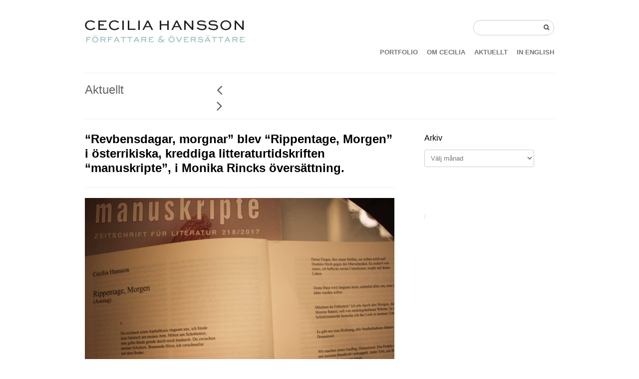

--- FILE ---
content_type: text/html; charset=UTF-8
request_url: https://www.ceciliahansson.com/revbensdagar-blev-rippentage-morgen-i-osterrikiska-kreddiga-litterturtidskriften-manuskripte/
body_size: 12975
content:
<!DOCTYPE html>
<!--[if lt IE 7 ]><html class="ie ie6" lang="sv-SE"> <![endif]-->
<!--[if IE 7 ]><html class="ie ie7" lang="sv-SE"> <![endif]-->
<!--[if IE 8 ]><html class="ie ie8" lang="sv-SE"> <![endif]-->
<!--[if (gte IE 9)|!(IE)]><!--><html lang="sv-SE"> <!--<![endif]-->
<head>

	<!-- Basic Page Needs
  ================================================== -->
	<meta charset="utf-8">
	<title>&#8220;Revbensdagar, morgnar&#8221; blev &#8220;Rippentage, Morgen&#8221; i österrikiska, kreddiga litteraturtidskriften &#8220;manuskripte&#8221;, i Monika Rincks översättning. | Cecilia Hansson</title>
	<meta name="description" content="">
	<meta name="keywords" content="författare, översättare, tyska, poet, writer, translator">
    
	<meta name="author" content="northeme.com" />

	<!-- Mobile Specific Metas
  ================================================== -->
	<meta name="viewport" content="width=device-width, initial-scale=1, maximum-scale=1">
 
	<!-- CSS
  ================================================== -->
    <link data-minify="1" rel="stylesheet" type="text/css" media="all" href="https://usercontent.one/wp/www.ceciliahansson.com/wp-content/cache/min/1/wp-content/themes/workality-lite-master/style.css?ver=1761238309" />
    <!--[if lt IE 9]>
	<link rel="stylesheet" type="text/css" media="all" href="https://usercontent.one/wp/www.ceciliahansson.com/wp-content/themes/workality-lite-master/style_ie.css?media=1761238265" />
	<![endif]-->
  
	<!--[if lt IE 9]>
		<script src="https://html5shim.googlecode.com/svn/trunk/html5.js"></script>
	<![endif]-->

    
		
    <!-- Head End
  ================================================== -->
    <meta name='robots' content='max-image-preview:large' />
<link rel='dns-prefetch' href='//www.googletagmanager.com' />
<link rel='dns-prefetch' href='//usercontent.one' />

<link href='//usercontent.one' rel='preconnect' />
<link rel="alternate" type="application/rss+xml" title="Cecilia Hansson &raquo; Webbflöde" href="https://www.ceciliahansson.com/feed/" />
<link rel="alternate" type="application/rss+xml" title="Cecilia Hansson &raquo; Kommentarsflöde" href="https://www.ceciliahansson.com/comments/feed/" />
<link rel="alternate" type="application/rss+xml" title="Cecilia Hansson &raquo; Kommentarsflöde för &#8220;Revbensdagar, morgnar&#8221; blev &#8220;Rippentage, Morgen&#8221; i österrikiska, kreddiga litteraturtidskriften &#8220;manuskripte&#8221;, i Monika Rincks översättning." href="https://www.ceciliahansson.com/revbensdagar-blev-rippentage-morgen-i-osterrikiska-kreddiga-litterturtidskriften-manuskripte/feed/" />
<link rel="alternate" title="oEmbed (JSON)" type="application/json+oembed" href="https://www.ceciliahansson.com/wp-json/oembed/1.0/embed?url=https%3A%2F%2Fwww.ceciliahansson.com%2Frevbensdagar-blev-rippentage-morgen-i-osterrikiska-kreddiga-litterturtidskriften-manuskripte%2F" />
<link rel="alternate" title="oEmbed (XML)" type="text/xml+oembed" href="https://www.ceciliahansson.com/wp-json/oembed/1.0/embed?url=https%3A%2F%2Fwww.ceciliahansson.com%2Frevbensdagar-blev-rippentage-morgen-i-osterrikiska-kreddiga-litterturtidskriften-manuskripte%2F&#038;format=xml" />
<style id='wp-img-auto-sizes-contain-inline-css' type='text/css'>
img:is([sizes=auto i],[sizes^="auto," i]){contain-intrinsic-size:3000px 1500px}
/*# sourceURL=wp-img-auto-sizes-contain-inline-css */
</style>
<style id='wp-emoji-styles-inline-css' type='text/css'>

	img.wp-smiley, img.emoji {
		display: inline !important;
		border: none !important;
		box-shadow: none !important;
		height: 1em !important;
		width: 1em !important;
		margin: 0 0.07em !important;
		vertical-align: -0.1em !important;
		background: none !important;
		padding: 0 !important;
	}
/*# sourceURL=wp-emoji-styles-inline-css */
</style>
<style id='wp-block-library-inline-css' type='text/css'>
:root{--wp-block-synced-color:#7a00df;--wp-block-synced-color--rgb:122,0,223;--wp-bound-block-color:var(--wp-block-synced-color);--wp-editor-canvas-background:#ddd;--wp-admin-theme-color:#007cba;--wp-admin-theme-color--rgb:0,124,186;--wp-admin-theme-color-darker-10:#006ba1;--wp-admin-theme-color-darker-10--rgb:0,107,160.5;--wp-admin-theme-color-darker-20:#005a87;--wp-admin-theme-color-darker-20--rgb:0,90,135;--wp-admin-border-width-focus:2px}@media (min-resolution:192dpi){:root{--wp-admin-border-width-focus:1.5px}}.wp-element-button{cursor:pointer}:root .has-very-light-gray-background-color{background-color:#eee}:root .has-very-dark-gray-background-color{background-color:#313131}:root .has-very-light-gray-color{color:#eee}:root .has-very-dark-gray-color{color:#313131}:root .has-vivid-green-cyan-to-vivid-cyan-blue-gradient-background{background:linear-gradient(135deg,#00d084,#0693e3)}:root .has-purple-crush-gradient-background{background:linear-gradient(135deg,#34e2e4,#4721fb 50%,#ab1dfe)}:root .has-hazy-dawn-gradient-background{background:linear-gradient(135deg,#faaca8,#dad0ec)}:root .has-subdued-olive-gradient-background{background:linear-gradient(135deg,#fafae1,#67a671)}:root .has-atomic-cream-gradient-background{background:linear-gradient(135deg,#fdd79a,#004a59)}:root .has-nightshade-gradient-background{background:linear-gradient(135deg,#330968,#31cdcf)}:root .has-midnight-gradient-background{background:linear-gradient(135deg,#020381,#2874fc)}:root{--wp--preset--font-size--normal:16px;--wp--preset--font-size--huge:42px}.has-regular-font-size{font-size:1em}.has-larger-font-size{font-size:2.625em}.has-normal-font-size{font-size:var(--wp--preset--font-size--normal)}.has-huge-font-size{font-size:var(--wp--preset--font-size--huge)}.has-text-align-center{text-align:center}.has-text-align-left{text-align:left}.has-text-align-right{text-align:right}.has-fit-text{white-space:nowrap!important}#end-resizable-editor-section{display:none}.aligncenter{clear:both}.items-justified-left{justify-content:flex-start}.items-justified-center{justify-content:center}.items-justified-right{justify-content:flex-end}.items-justified-space-between{justify-content:space-between}.screen-reader-text{border:0;clip-path:inset(50%);height:1px;margin:-1px;overflow:hidden;padding:0;position:absolute;width:1px;word-wrap:normal!important}.screen-reader-text:focus{background-color:#ddd;clip-path:none;color:#444;display:block;font-size:1em;height:auto;left:5px;line-height:normal;padding:15px 23px 14px;text-decoration:none;top:5px;width:auto;z-index:100000}html :where(.has-border-color){border-style:solid}html :where([style*=border-top-color]){border-top-style:solid}html :where([style*=border-right-color]){border-right-style:solid}html :where([style*=border-bottom-color]){border-bottom-style:solid}html :where([style*=border-left-color]){border-left-style:solid}html :where([style*=border-width]){border-style:solid}html :where([style*=border-top-width]){border-top-style:solid}html :where([style*=border-right-width]){border-right-style:solid}html :where([style*=border-bottom-width]){border-bottom-style:solid}html :where([style*=border-left-width]){border-left-style:solid}html :where(img[class*=wp-image-]){height:auto;max-width:100%}:where(figure){margin:0 0 1em}html :where(.is-position-sticky){--wp-admin--admin-bar--position-offset:var(--wp-admin--admin-bar--height,0px)}@media screen and (max-width:600px){html :where(.is-position-sticky){--wp-admin--admin-bar--position-offset:0px}}

/*# sourceURL=wp-block-library-inline-css */
</style><style id='wp-block-pullquote-inline-css' type='text/css'>
.wp-block-pullquote{box-sizing:border-box;margin:0 0 1em;overflow-wrap:break-word;padding:4em 0;text-align:center}.wp-block-pullquote blockquote,.wp-block-pullquote p{color:inherit}.wp-block-pullquote blockquote{margin:0}.wp-block-pullquote p{margin-top:0}.wp-block-pullquote p:last-child{margin-bottom:0}.wp-block-pullquote.alignleft,.wp-block-pullquote.alignright{max-width:420px}.wp-block-pullquote cite,.wp-block-pullquote footer{position:relative}.wp-block-pullquote .has-text-color a{color:inherit}.wp-block-pullquote.has-text-align-left blockquote{text-align:left}.wp-block-pullquote.has-text-align-right blockquote{text-align:right}.wp-block-pullquote.has-text-align-center blockquote{text-align:center}.wp-block-pullquote.is-style-solid-color{border:none}.wp-block-pullquote.is-style-solid-color blockquote{margin-left:auto;margin-right:auto;max-width:60%}.wp-block-pullquote.is-style-solid-color blockquote p{font-size:2em;margin-bottom:0;margin-top:0}.wp-block-pullquote.is-style-solid-color blockquote cite{font-style:normal;text-transform:none}.wp-block-pullquote :where(cite){color:inherit;display:block}
/*# sourceURL=https://www.ceciliahansson.com/wp-includes/blocks/pullquote/style.min.css */
</style>
<style id='global-styles-inline-css' type='text/css'>
:root{--wp--preset--aspect-ratio--square: 1;--wp--preset--aspect-ratio--4-3: 4/3;--wp--preset--aspect-ratio--3-4: 3/4;--wp--preset--aspect-ratio--3-2: 3/2;--wp--preset--aspect-ratio--2-3: 2/3;--wp--preset--aspect-ratio--16-9: 16/9;--wp--preset--aspect-ratio--9-16: 9/16;--wp--preset--color--black: #000000;--wp--preset--color--cyan-bluish-gray: #abb8c3;--wp--preset--color--white: #ffffff;--wp--preset--color--pale-pink: #f78da7;--wp--preset--color--vivid-red: #cf2e2e;--wp--preset--color--luminous-vivid-orange: #ff6900;--wp--preset--color--luminous-vivid-amber: #fcb900;--wp--preset--color--light-green-cyan: #7bdcb5;--wp--preset--color--vivid-green-cyan: #00d084;--wp--preset--color--pale-cyan-blue: #8ed1fc;--wp--preset--color--vivid-cyan-blue: #0693e3;--wp--preset--color--vivid-purple: #9b51e0;--wp--preset--gradient--vivid-cyan-blue-to-vivid-purple: linear-gradient(135deg,rgb(6,147,227) 0%,rgb(155,81,224) 100%);--wp--preset--gradient--light-green-cyan-to-vivid-green-cyan: linear-gradient(135deg,rgb(122,220,180) 0%,rgb(0,208,130) 100%);--wp--preset--gradient--luminous-vivid-amber-to-luminous-vivid-orange: linear-gradient(135deg,rgb(252,185,0) 0%,rgb(255,105,0) 100%);--wp--preset--gradient--luminous-vivid-orange-to-vivid-red: linear-gradient(135deg,rgb(255,105,0) 0%,rgb(207,46,46) 100%);--wp--preset--gradient--very-light-gray-to-cyan-bluish-gray: linear-gradient(135deg,rgb(238,238,238) 0%,rgb(169,184,195) 100%);--wp--preset--gradient--cool-to-warm-spectrum: linear-gradient(135deg,rgb(74,234,220) 0%,rgb(151,120,209) 20%,rgb(207,42,186) 40%,rgb(238,44,130) 60%,rgb(251,105,98) 80%,rgb(254,248,76) 100%);--wp--preset--gradient--blush-light-purple: linear-gradient(135deg,rgb(255,206,236) 0%,rgb(152,150,240) 100%);--wp--preset--gradient--blush-bordeaux: linear-gradient(135deg,rgb(254,205,165) 0%,rgb(254,45,45) 50%,rgb(107,0,62) 100%);--wp--preset--gradient--luminous-dusk: linear-gradient(135deg,rgb(255,203,112) 0%,rgb(199,81,192) 50%,rgb(65,88,208) 100%);--wp--preset--gradient--pale-ocean: linear-gradient(135deg,rgb(255,245,203) 0%,rgb(182,227,212) 50%,rgb(51,167,181) 100%);--wp--preset--gradient--electric-grass: linear-gradient(135deg,rgb(202,248,128) 0%,rgb(113,206,126) 100%);--wp--preset--gradient--midnight: linear-gradient(135deg,rgb(2,3,129) 0%,rgb(40,116,252) 100%);--wp--preset--font-size--small: 13px;--wp--preset--font-size--medium: 20px;--wp--preset--font-size--large: 36px;--wp--preset--font-size--x-large: 42px;--wp--preset--spacing--20: 0.44rem;--wp--preset--spacing--30: 0.67rem;--wp--preset--spacing--40: 1rem;--wp--preset--spacing--50: 1.5rem;--wp--preset--spacing--60: 2.25rem;--wp--preset--spacing--70: 3.38rem;--wp--preset--spacing--80: 5.06rem;--wp--preset--shadow--natural: 6px 6px 9px rgba(0, 0, 0, 0.2);--wp--preset--shadow--deep: 12px 12px 50px rgba(0, 0, 0, 0.4);--wp--preset--shadow--sharp: 6px 6px 0px rgba(0, 0, 0, 0.2);--wp--preset--shadow--outlined: 6px 6px 0px -3px rgb(255, 255, 255), 6px 6px rgb(0, 0, 0);--wp--preset--shadow--crisp: 6px 6px 0px rgb(0, 0, 0);}:where(.is-layout-flex){gap: 0.5em;}:where(.is-layout-grid){gap: 0.5em;}body .is-layout-flex{display: flex;}.is-layout-flex{flex-wrap: wrap;align-items: center;}.is-layout-flex > :is(*, div){margin: 0;}body .is-layout-grid{display: grid;}.is-layout-grid > :is(*, div){margin: 0;}:where(.wp-block-columns.is-layout-flex){gap: 2em;}:where(.wp-block-columns.is-layout-grid){gap: 2em;}:where(.wp-block-post-template.is-layout-flex){gap: 1.25em;}:where(.wp-block-post-template.is-layout-grid){gap: 1.25em;}.has-black-color{color: var(--wp--preset--color--black) !important;}.has-cyan-bluish-gray-color{color: var(--wp--preset--color--cyan-bluish-gray) !important;}.has-white-color{color: var(--wp--preset--color--white) !important;}.has-pale-pink-color{color: var(--wp--preset--color--pale-pink) !important;}.has-vivid-red-color{color: var(--wp--preset--color--vivid-red) !important;}.has-luminous-vivid-orange-color{color: var(--wp--preset--color--luminous-vivid-orange) !important;}.has-luminous-vivid-amber-color{color: var(--wp--preset--color--luminous-vivid-amber) !important;}.has-light-green-cyan-color{color: var(--wp--preset--color--light-green-cyan) !important;}.has-vivid-green-cyan-color{color: var(--wp--preset--color--vivid-green-cyan) !important;}.has-pale-cyan-blue-color{color: var(--wp--preset--color--pale-cyan-blue) !important;}.has-vivid-cyan-blue-color{color: var(--wp--preset--color--vivid-cyan-blue) !important;}.has-vivid-purple-color{color: var(--wp--preset--color--vivid-purple) !important;}.has-black-background-color{background-color: var(--wp--preset--color--black) !important;}.has-cyan-bluish-gray-background-color{background-color: var(--wp--preset--color--cyan-bluish-gray) !important;}.has-white-background-color{background-color: var(--wp--preset--color--white) !important;}.has-pale-pink-background-color{background-color: var(--wp--preset--color--pale-pink) !important;}.has-vivid-red-background-color{background-color: var(--wp--preset--color--vivid-red) !important;}.has-luminous-vivid-orange-background-color{background-color: var(--wp--preset--color--luminous-vivid-orange) !important;}.has-luminous-vivid-amber-background-color{background-color: var(--wp--preset--color--luminous-vivid-amber) !important;}.has-light-green-cyan-background-color{background-color: var(--wp--preset--color--light-green-cyan) !important;}.has-vivid-green-cyan-background-color{background-color: var(--wp--preset--color--vivid-green-cyan) !important;}.has-pale-cyan-blue-background-color{background-color: var(--wp--preset--color--pale-cyan-blue) !important;}.has-vivid-cyan-blue-background-color{background-color: var(--wp--preset--color--vivid-cyan-blue) !important;}.has-vivid-purple-background-color{background-color: var(--wp--preset--color--vivid-purple) !important;}.has-black-border-color{border-color: var(--wp--preset--color--black) !important;}.has-cyan-bluish-gray-border-color{border-color: var(--wp--preset--color--cyan-bluish-gray) !important;}.has-white-border-color{border-color: var(--wp--preset--color--white) !important;}.has-pale-pink-border-color{border-color: var(--wp--preset--color--pale-pink) !important;}.has-vivid-red-border-color{border-color: var(--wp--preset--color--vivid-red) !important;}.has-luminous-vivid-orange-border-color{border-color: var(--wp--preset--color--luminous-vivid-orange) !important;}.has-luminous-vivid-amber-border-color{border-color: var(--wp--preset--color--luminous-vivid-amber) !important;}.has-light-green-cyan-border-color{border-color: var(--wp--preset--color--light-green-cyan) !important;}.has-vivid-green-cyan-border-color{border-color: var(--wp--preset--color--vivid-green-cyan) !important;}.has-pale-cyan-blue-border-color{border-color: var(--wp--preset--color--pale-cyan-blue) !important;}.has-vivid-cyan-blue-border-color{border-color: var(--wp--preset--color--vivid-cyan-blue) !important;}.has-vivid-purple-border-color{border-color: var(--wp--preset--color--vivid-purple) !important;}.has-vivid-cyan-blue-to-vivid-purple-gradient-background{background: var(--wp--preset--gradient--vivid-cyan-blue-to-vivid-purple) !important;}.has-light-green-cyan-to-vivid-green-cyan-gradient-background{background: var(--wp--preset--gradient--light-green-cyan-to-vivid-green-cyan) !important;}.has-luminous-vivid-amber-to-luminous-vivid-orange-gradient-background{background: var(--wp--preset--gradient--luminous-vivid-amber-to-luminous-vivid-orange) !important;}.has-luminous-vivid-orange-to-vivid-red-gradient-background{background: var(--wp--preset--gradient--luminous-vivid-orange-to-vivid-red) !important;}.has-very-light-gray-to-cyan-bluish-gray-gradient-background{background: var(--wp--preset--gradient--very-light-gray-to-cyan-bluish-gray) !important;}.has-cool-to-warm-spectrum-gradient-background{background: var(--wp--preset--gradient--cool-to-warm-spectrum) !important;}.has-blush-light-purple-gradient-background{background: var(--wp--preset--gradient--blush-light-purple) !important;}.has-blush-bordeaux-gradient-background{background: var(--wp--preset--gradient--blush-bordeaux) !important;}.has-luminous-dusk-gradient-background{background: var(--wp--preset--gradient--luminous-dusk) !important;}.has-pale-ocean-gradient-background{background: var(--wp--preset--gradient--pale-ocean) !important;}.has-electric-grass-gradient-background{background: var(--wp--preset--gradient--electric-grass) !important;}.has-midnight-gradient-background{background: var(--wp--preset--gradient--midnight) !important;}.has-small-font-size{font-size: var(--wp--preset--font-size--small) !important;}.has-medium-font-size{font-size: var(--wp--preset--font-size--medium) !important;}.has-large-font-size{font-size: var(--wp--preset--font-size--large) !important;}.has-x-large-font-size{font-size: var(--wp--preset--font-size--x-large) !important;}
:root :where(.wp-block-pullquote){font-size: 1.5em;line-height: 1.6;}
/*# sourceURL=global-styles-inline-css */
</style>

<style id='classic-theme-styles-inline-css' type='text/css'>
/*! This file is auto-generated */
.wp-block-button__link{color:#fff;background-color:#32373c;border-radius:9999px;box-shadow:none;text-decoration:none;padding:calc(.667em + 2px) calc(1.333em + 2px);font-size:1.125em}.wp-block-file__button{background:#32373c;color:#fff;text-decoration:none}
/*# sourceURL=/wp-includes/css/classic-themes.min.css */
</style>
<script data-minify="1" type="text/javascript" src="https://usercontent.one/wp/www.ceciliahansson.com/wp-content/cache/min/1/wp-content/themes/workality-lite-master/js/modernizr.js?ver=1761238309" id="modernizr-js"></script>
<script type="text/javascript" src="https://www.ceciliahansson.com/wp-includes/js/jquery/jquery.min.js?ver=3.7.1" id="jquery-core-js"></script>
<script type="text/javascript" src="https://www.ceciliahansson.com/wp-includes/js/jquery/jquery-migrate.min.js?ver=3.4.1" id="jquery-migrate-js"></script>
<script data-minify="1" type="text/javascript" src="https://usercontent.one/wp/www.ceciliahansson.com/wp-content/cache/min/1/wp-content/themes/workality-lite-master/js/include.js?ver=1761238309" id="include-js"></script>

<!-- Kodblock för ”Google-tagg (gtag.js)” tillagt av Site Kit -->
<!-- Kodblock för ”Google Analytics” tillagt av Site Kit -->
<script type="text/javascript" src="https://www.googletagmanager.com/gtag/js?id=GT-KF8FRW39" id="google_gtagjs-js" async></script>
<script type="text/javascript" id="google_gtagjs-js-after">
/* <![CDATA[ */
window.dataLayer = window.dataLayer || [];function gtag(){dataLayer.push(arguments);}
gtag("set","linker",{"domains":["www.ceciliahansson.com"]});
gtag("js", new Date());
gtag("set", "developer_id.dZTNiMT", true);
gtag("config", "GT-KF8FRW39");
//# sourceURL=google_gtagjs-js-after
/* ]]> */
</script>
<link rel="https://api.w.org/" href="https://www.ceciliahansson.com/wp-json/" /><link rel="alternate" title="JSON" type="application/json" href="https://www.ceciliahansson.com/wp-json/wp/v2/posts/3033" /><link rel="EditURI" type="application/rsd+xml" title="RSD" href="https://www.ceciliahansson.com/xmlrpc.php?rsd" />
<meta name="generator" content="WordPress 6.9" />
<link rel="canonical" href="https://www.ceciliahansson.com/revbensdagar-blev-rippentage-morgen-i-osterrikiska-kreddiga-litterturtidskriften-manuskripte/" />
<link rel='shortlink' href='https://www.ceciliahansson.com/?p=3033' />
<meta name="generator" content="Site Kit by Google 1.170.0" /><style>[class*=" icon-oc-"],[class^=icon-oc-]{speak:none;font-style:normal;font-weight:400;font-variant:normal;text-transform:none;line-height:1;-webkit-font-smoothing:antialiased;-moz-osx-font-smoothing:grayscale}.icon-oc-one-com-white-32px-fill:before{content:"901"}.icon-oc-one-com:before{content:"900"}#one-com-icon,.toplevel_page_onecom-wp .wp-menu-image{speak:none;display:flex;align-items:center;justify-content:center;text-transform:none;line-height:1;-webkit-font-smoothing:antialiased;-moz-osx-font-smoothing:grayscale}.onecom-wp-admin-bar-item>a,.toplevel_page_onecom-wp>.wp-menu-name{font-size:16px;font-weight:400;line-height:1}.toplevel_page_onecom-wp>.wp-menu-name img{width:69px;height:9px;}.wp-submenu-wrap.wp-submenu>.wp-submenu-head>img{width:88px;height:auto}.onecom-wp-admin-bar-item>a img{height:7px!important}.onecom-wp-admin-bar-item>a img,.toplevel_page_onecom-wp>.wp-menu-name img{opacity:.8}.onecom-wp-admin-bar-item.hover>a img,.toplevel_page_onecom-wp.wp-has-current-submenu>.wp-menu-name img,li.opensub>a.toplevel_page_onecom-wp>.wp-menu-name img{opacity:1}#one-com-icon:before,.onecom-wp-admin-bar-item>a:before,.toplevel_page_onecom-wp>.wp-menu-image:before{content:'';position:static!important;background-color:rgba(240,245,250,.4);border-radius:102px;width:18px;height:18px;padding:0!important}.onecom-wp-admin-bar-item>a:before{width:14px;height:14px}.onecom-wp-admin-bar-item.hover>a:before,.toplevel_page_onecom-wp.opensub>a>.wp-menu-image:before,.toplevel_page_onecom-wp.wp-has-current-submenu>.wp-menu-image:before{background-color:#76b82a}.onecom-wp-admin-bar-item>a{display:inline-flex!important;align-items:center;justify-content:center}#one-com-logo-wrapper{font-size:4em}#one-com-icon{vertical-align:middle}.imagify-welcome{display:none !important;}</style>		<style type="text/css" id="wp-custom-css">
			@media screen and (min-width: 900px) {
.columns.navibg.border-color .twelve.columns.omega {
    display: block;
}
.columns.navibg.border-color .twelve.columns.omega .navigate {
    display: flex;
    justify-content: flex-end;
}
.columns.navibg.border-color span.pname {
    margin-right: 3px !important;
    display: block;
}
}

::selection {
    background: #3390ff;
    color: #ffffff;
}
::-moz-selection { /* Code for Firefox */
    background: #3390ff;
    color: #ffffff;
}		</style>
		    
<meta name="generator" content="WP Rocket 3.20.3" data-wpr-features="wpr_minify_js wpr_minify_css wpr_cdn wpr_preload_links wpr_desktop" /></head>
 
 <body data-rsssl=1 class="wp-singular post-template-default single single-post postid-3033 single-format-standard wp-theme-workality-lite-master">
	<div data-rocket-location-hash="93b9c55a76db46220508acbe442d05f2" class="container">
		<div data-rocket-location-hash="eca44d76991eada06937ac60bd3df193" class="sixteen columns topmargin">
            <div data-rocket-location-hash="c1193bed3d4103429a6c30b8d4482cf6" class="six columns alpha">
            <a href="#" class="navbarbutton pull-right"><i class="fa fa-bars"></i></a>
				<a href="https://www.ceciliahansson.com" title="Cecilia Hansson"><img src="https://usercontent.one/wp/www.ceciliahansson.com/wp-content/uploads/2014/03/logga_ch_blagrongra.png" class="" alt="Cecilia Hansson"></a>            </div>
    		<div data-rocket-location-hash="cd137433a9a3decda3bcc3c4ccc7fc41" class="ten columns omega header-right">
            	<div class="nav-div">
                                <form action="https://www.ceciliahansson.com">
            		<input type="text" name="s" class="medium" value=""><button type="submit"><i class='fa fa-search'></i></button>
                </form>
                                
				                </div>
            </div>
            <br class="clear" />
            <div data-rocket-location-hash="857cb14f0d67a1aba7424b089eb195b1" class="six columns alpha">
				<h6 class="subtext"></h6>
            </div>
                        <div data-rocket-location-hash="86c2260accfb2adde87b1f15a660459f" class="ten columns omega header-right">
                    <ul id="menu-topmenu" class="main-nav text-shadow"><li id="menu-item-40" class="menu-item menu-item-type-post_type menu-item-object-page menu-item-home menu-item-40"><a href="https://www.ceciliahansson.com/">PORTFOLIO</a></li>
<li id="menu-item-41" class="menu-item menu-item-type-post_type menu-item-object-page menu-item-41"><a href="https://www.ceciliahansson.com/om-cecilia/">OM CECILIA</a></li>
<li id="menu-item-62" class="menu-item menu-item-type-post_type menu-item-object-page menu-item-62"><a href="https://www.ceciliahansson.com/aktuellt/">AKTUELLT</a></li>
<li id="menu-item-42" class="menu-item menu-item-type-post_type menu-item-object-page menu-item-42"><a href="https://www.ceciliahansson.com/konstprojekt/">IN ENGLISH</a></li>
</ul> 
            </div>
                        <br class="clear" />
			<hr class="headerbottom border-color" />
		</div>
        
    <div data-rocket-location-hash="fbc449f62e4f8fc028a665ff336c594c" class="header_contact"></div>
    
	<div data-rocket-location-hash="2418e9ecad28cb2dd90f48c4efaf829f" id="singlecontent">
    <br class="clear">
    <div data-rocket-location-hash="6188b15f617f0dd86f28885974a6ed63" class="columns navibg withall border-color">
    <div class="four columns alpha">
        <h3>Aktuellt</h3>
    </div>
    
    <div class="twelve columns omega">
        <div class="navigate_blog">
            <hr class="resshow border-color" /> 
            <span class="pname"></span>
                        <a href="https://www.ceciliahansson.com/3039-2/" data-type="blog" data-token="dab1833ac4" data-id="3039" title="&lt;strong&gt;&quot;Blod, sex och litteratur – en bok om konst och litteratur&quot; (Gick på förlagsjulmarkad, skrev ett julrim &amp; Martin Vallin tog en bild)&lt;strong&gt;" class="navigate back getworks-showmsg"><i class="fa fa-angle-left"></i></a>
                                    <a href="https://www.ceciliahansson.com/goteborgs-stadsteater-motstandets-praktik-med-johannes-anyuru-andreas-boonstra-annica-karlsson-rixon-och-niklas-orrenius-mig/" data-type="blog" data-token="dab1833ac4" data-id="3013" title="&lt;strong&gt;Göteborgs stadsteater: &quot;Motståndets praktik, med Johannes Anyuru, Andreas Boonstra, Annica Karlsson Rixon och Niklas Orrenius &amp; mig.&lt;strong&gt;" class="navigate next getworks-showmsg"><i class="fa fa-angle-right"></i></a>
                    </div>
    </div>	
</div>
        
<br class="clear">

<div data-rocket-location-hash="38d3563f9fb332ea4a91e5695b83f92e" class="row blogpage fitvids">
	<div class="two-thirds column">
                   <div class="blogpost blogpost_single border-color showajaxcontent post-3033 post type-post status-publish format-standard hentry category-nyheter end">
                   
                    <h3><a href="https://www.ceciliahansson.com/revbensdagar-blev-rippentage-morgen-i-osterrikiska-kreddiga-litterturtidskriften-manuskripte/" rel="bookmark" ><strong>&#8220;Revbensdagar, morgnar&#8221; blev &#8220;Rippentage, Morgen&#8221; i österrikiska, kreddiga litteraturtidskriften &#8220;manuskripte&#8221;, i Monika Rincks översättning.<strong></a></h3>
                    <div class="title border-color">
                                          </div>
                      <div class="thecontent">	
							<p><a href="https://www.ceciliahansson.com/revbensdagar-blev-rippentage-morgen-i-osterrikiska-kreddiga-litterturtidskriften-manuskripte/img_6987/" rel="attachment wp-att-3034"><img fetchpriority="high" decoding="async" class="alignleft size-full wp-image-3034" src="https://usercontent.one/wp/www.ceciliahansson.com/wp-content/uploads/2018/01/IMG_6987.jpg" alt="" width="3456" height="2304" srcset="https://usercontent.one/wp/www.ceciliahansson.com/wp-content/uploads/2018/01/IMG_6987.jpg?media=1761238265 2560w, https://usercontent.one/wp/www.ceciliahansson.com/wp-content/uploads/2018/01/IMG_6987-400x267.jpg?media=1761238265 400w, https://usercontent.one/wp/www.ceciliahansson.com/wp-content/uploads/2018/01/IMG_6987-880x587.jpg?media=1761238265 880w, https://usercontent.one/wp/www.ceciliahansson.com/wp-content/uploads/2018/01/IMG_6987-200x133.jpg?media=1761238265 200w, https://usercontent.one/wp/www.ceciliahansson.com/wp-content/uploads/2018/01/IMG_6987-768x512.jpg?media=1761238265 768w, https://usercontent.one/wp/www.ceciliahansson.com/wp-content/uploads/2018/01/IMG_6987-1536x1024.jpg?media=1761238265 1536w, https://usercontent.one/wp/www.ceciliahansson.com/wp-content/uploads/2018/01/IMG_6987-2048x1366.jpg?media=1761238265 2048w" sizes="(max-width: 3456px) 100vw, 3456px" /></a></p>
                   	  </div>
                      <div class="bottom">
                        <span class="loop-tags">
                                                </span>
					  </div>
                   </div>
		
                    <div class="sharingbottom"> 
                    	<div class="resdontshow shr"><strong>SHARE : </strong></div>
						<div class="facebook shr"><iframe src="//www.facebook.com/plugins/like.php?href=https%3A%2F%2Fwww.ceciliahansson.com%2Frevbensdagar-blev-rippentage-morgen-i-osterrikiska-kreddiga-litterturtidskriften-manuskripte%2F&amp;send=false&amp;layout=button_count&amp;width=62&amp;show_faces=false&amp;action=like&amp;colorscheme=light&amp;font&amp;height=21" scrolling="no" frameborder="0" style="border:none; overflow:hidden; width:70px; height:21px;" allowTransparency="true"></iframe></div><div class="twitter shr"><a href="https://twitter.com/share" class="twitter-share-button" data-count="none" data-url="https://www.ceciliahansson.com/revbensdagar-blev-rippentage-morgen-i-osterrikiska-kreddiga-litterturtidskriften-manuskripte/" data-text="<strong>&#8220;Revbensdagar, morgnar&#8221; blev &#8220;Rippentage, Morgen&#8221; i österrikiska, kreddiga litteraturtidskriften &#8220;manuskripte&#8221;, i Monika Rincks översättning.<strong>">Tweet</a></div>                    </div>
                    
                    <br class="clear" />
                    
					  <div class="commentform">



	    


		<div id="respond" class="comment-respond">
		<h3 id="reply-title" class="comment-reply-title">Lämna ett svar <small><a rel="nofollow" id="cancel-comment-reply-link" href="/revbensdagar-blev-rippentage-morgen-i-osterrikiska-kreddiga-litterturtidskriften-manuskripte/#respond" style="display:none;">Avbryt svar</a></small></h3><form action="https://www.ceciliahansson.com/wp-comments-post.php" method="post" id="commentform" class="comment-form"><p class="comment-notes"><span id="email-notes">Din e-postadress kommer inte publiceras.</span> <span class="required-field-message">Obligatoriska fält är märkta <span class="required">*</span></span></p><p class="comment-form-comment"><label for="comment">Kommentar <span class="required">*</span></label> <textarea id="comment" name="comment" cols="45" rows="8" maxlength="65525" required="required"></textarea></p><p class="comment-form-author"><label for="author">Namn <span class="required">*</span></label> <input id="author" name="author" type="text" value="" size="30" maxlength="245" autocomplete="name" required="required" /></p>
<p class="comment-form-email"><label for="email">E-postadress <span class="required">*</span></label> <input id="email" name="email" type="text" value="" size="30" maxlength="100" aria-describedby="email-notes" autocomplete="email" required="required" /></p>
<p class="comment-form-url"><label for="url">Webbplats</label> <input id="url" name="url" type="text" value="" size="30" maxlength="200" autocomplete="url" /></p>
<p class="form-submit"><input name="submit" type="submit" id="submit" class="submit" value="Publicera kommentar" /> <input type='hidden' name='comment_post_ID' value='3033' id='comment_post_ID' />
<input type='hidden' name='comment_parent' id='comment_parent' value='0' />
</p><p style="display: none;"><input type="hidden" id="akismet_comment_nonce" name="akismet_comment_nonce" value="295a48fd3f" /></p><p style="display: none !important;" class="akismet-fields-container" data-prefix="ak_"><label>&#916;<textarea name="ak_hp_textarea" cols="45" rows="8" maxlength="100"></textarea></label><input type="hidden" id="ak_js_1" name="ak_js" value="32"/><script>document.getElementById( "ak_js_1" ).setAttribute( "value", ( new Date() ).getTime() );</script></p></form>	</div><!-- #respond -->
	<p class="akismet_comment_form_privacy_notice">Denna webbplats använder Akismet för att minska skräppost. <a href="https://akismet.com/privacy/" target="_blank" rel="nofollow noopener">Lär dig om hur din kommentarsdata bearbetas</a>.</p> 
  </div>                       
    </div>

                    <div class="one-third column">
                    <div class="widget_wrapper border-color">
                                            <div id="archives-2" class="widget_archive widget blog-sidebar"><h4>Arkiv</h4>		<label class="screen-reader-text" for="archives-dropdown-2">Arkiv</label>
		<select id="archives-dropdown-2" name="archive-dropdown">
			
			<option value="">Välj månad</option>
				<option value='https://www.ceciliahansson.com/2025/12/'> december 2025 </option>
	<option value='https://www.ceciliahansson.com/2025/11/'> november 2025 </option>
	<option value='https://www.ceciliahansson.com/2025/10/'> oktober 2025 </option>
	<option value='https://www.ceciliahansson.com/2025/09/'> september 2025 </option>
	<option value='https://www.ceciliahansson.com/2025/05/'> maj 2025 </option>
	<option value='https://www.ceciliahansson.com/2025/04/'> april 2025 </option>
	<option value='https://www.ceciliahansson.com/2025/03/'> mars 2025 </option>
	<option value='https://www.ceciliahansson.com/2025/02/'> februari 2025 </option>
	<option value='https://www.ceciliahansson.com/2025/01/'> januari 2025 </option>
	<option value='https://www.ceciliahansson.com/2024/12/'> december 2024 </option>
	<option value='https://www.ceciliahansson.com/2024/11/'> november 2024 </option>
	<option value='https://www.ceciliahansson.com/2024/10/'> oktober 2024 </option>
	<option value='https://www.ceciliahansson.com/2024/09/'> september 2024 </option>
	<option value='https://www.ceciliahansson.com/2024/08/'> augusti 2024 </option>
	<option value='https://www.ceciliahansson.com/2024/04/'> april 2024 </option>
	<option value='https://www.ceciliahansson.com/2024/03/'> mars 2024 </option>
	<option value='https://www.ceciliahansson.com/2024/02/'> februari 2024 </option>
	<option value='https://www.ceciliahansson.com/2024/01/'> januari 2024 </option>
	<option value='https://www.ceciliahansson.com/2023/12/'> december 2023 </option>
	<option value='https://www.ceciliahansson.com/2023/11/'> november 2023 </option>
	<option value='https://www.ceciliahansson.com/2023/09/'> september 2023 </option>
	<option value='https://www.ceciliahansson.com/2023/08/'> augusti 2023 </option>
	<option value='https://www.ceciliahansson.com/2023/06/'> juni 2023 </option>
	<option value='https://www.ceciliahansson.com/2023/05/'> maj 2023 </option>
	<option value='https://www.ceciliahansson.com/2023/04/'> april 2023 </option>
	<option value='https://www.ceciliahansson.com/2023/03/'> mars 2023 </option>
	<option value='https://www.ceciliahansson.com/2023/02/'> februari 2023 </option>
	<option value='https://www.ceciliahansson.com/2023/01/'> januari 2023 </option>
	<option value='https://www.ceciliahansson.com/2022/12/'> december 2022 </option>
	<option value='https://www.ceciliahansson.com/2022/11/'> november 2022 </option>
	<option value='https://www.ceciliahansson.com/2022/10/'> oktober 2022 </option>
	<option value='https://www.ceciliahansson.com/2022/09/'> september 2022 </option>
	<option value='https://www.ceciliahansson.com/2022/08/'> augusti 2022 </option>
	<option value='https://www.ceciliahansson.com/2022/05/'> maj 2022 </option>
	<option value='https://www.ceciliahansson.com/2022/04/'> april 2022 </option>
	<option value='https://www.ceciliahansson.com/2022/03/'> mars 2022 </option>
	<option value='https://www.ceciliahansson.com/2022/02/'> februari 2022 </option>
	<option value='https://www.ceciliahansson.com/2022/01/'> januari 2022 </option>
	<option value='https://www.ceciliahansson.com/2021/12/'> december 2021 </option>
	<option value='https://www.ceciliahansson.com/2021/11/'> november 2021 </option>
	<option value='https://www.ceciliahansson.com/2021/10/'> oktober 2021 </option>
	<option value='https://www.ceciliahansson.com/2021/09/'> september 2021 </option>
	<option value='https://www.ceciliahansson.com/2021/08/'> augusti 2021 </option>
	<option value='https://www.ceciliahansson.com/2021/06/'> juni 2021 </option>
	<option value='https://www.ceciliahansson.com/2021/05/'> maj 2021 </option>
	<option value='https://www.ceciliahansson.com/2021/04/'> april 2021 </option>
	<option value='https://www.ceciliahansson.com/2021/03/'> mars 2021 </option>
	<option value='https://www.ceciliahansson.com/2020/11/'> november 2020 </option>
	<option value='https://www.ceciliahansson.com/2020/10/'> oktober 2020 </option>
	<option value='https://www.ceciliahansson.com/2020/08/'> augusti 2020 </option>
	<option value='https://www.ceciliahansson.com/2020/06/'> juni 2020 </option>
	<option value='https://www.ceciliahansson.com/2020/05/'> maj 2020 </option>
	<option value='https://www.ceciliahansson.com/2020/03/'> mars 2020 </option>
	<option value='https://www.ceciliahansson.com/2020/02/'> februari 2020 </option>
	<option value='https://www.ceciliahansson.com/2020/01/'> januari 2020 </option>
	<option value='https://www.ceciliahansson.com/2019/12/'> december 2019 </option>
	<option value='https://www.ceciliahansson.com/2019/11/'> november 2019 </option>
	<option value='https://www.ceciliahansson.com/2019/10/'> oktober 2019 </option>
	<option value='https://www.ceciliahansson.com/2019/09/'> september 2019 </option>
	<option value='https://www.ceciliahansson.com/2019/06/'> juni 2019 </option>
	<option value='https://www.ceciliahansson.com/2019/05/'> maj 2019 </option>
	<option value='https://www.ceciliahansson.com/2019/04/'> april 2019 </option>
	<option value='https://www.ceciliahansson.com/2019/03/'> mars 2019 </option>
	<option value='https://www.ceciliahansson.com/2019/02/'> februari 2019 </option>
	<option value='https://www.ceciliahansson.com/2019/01/'> januari 2019 </option>
	<option value='https://www.ceciliahansson.com/2018/12/'> december 2018 </option>
	<option value='https://www.ceciliahansson.com/2018/11/'> november 2018 </option>
	<option value='https://www.ceciliahansson.com/2018/09/'> september 2018 </option>
	<option value='https://www.ceciliahansson.com/2018/08/'> augusti 2018 </option>
	<option value='https://www.ceciliahansson.com/2018/06/'> juni 2018 </option>
	<option value='https://www.ceciliahansson.com/2018/05/'> maj 2018 </option>
	<option value='https://www.ceciliahansson.com/2018/04/'> april 2018 </option>
	<option value='https://www.ceciliahansson.com/2018/03/'> mars 2018 </option>
	<option value='https://www.ceciliahansson.com/2018/02/'> februari 2018 </option>
	<option value='https://www.ceciliahansson.com/2018/01/'> januari 2018 </option>
	<option value='https://www.ceciliahansson.com/2017/12/'> december 2017 </option>
	<option value='https://www.ceciliahansson.com/2017/11/'> november 2017 </option>
	<option value='https://www.ceciliahansson.com/2017/10/'> oktober 2017 </option>
	<option value='https://www.ceciliahansson.com/2017/09/'> september 2017 </option>
	<option value='https://www.ceciliahansson.com/2017/08/'> augusti 2017 </option>
	<option value='https://www.ceciliahansson.com/2017/05/'> maj 2017 </option>
	<option value='https://www.ceciliahansson.com/2017/04/'> april 2017 </option>
	<option value='https://www.ceciliahansson.com/2017/03/'> mars 2017 </option>
	<option value='https://www.ceciliahansson.com/2017/02/'> februari 2017 </option>
	<option value='https://www.ceciliahansson.com/2017/01/'> januari 2017 </option>
	<option value='https://www.ceciliahansson.com/2016/12/'> december 2016 </option>
	<option value='https://www.ceciliahansson.com/2016/11/'> november 2016 </option>
	<option value='https://www.ceciliahansson.com/2016/10/'> oktober 2016 </option>
	<option value='https://www.ceciliahansson.com/2016/09/'> september 2016 </option>
	<option value='https://www.ceciliahansson.com/2016/08/'> augusti 2016 </option>
	<option value='https://www.ceciliahansson.com/2016/06/'> juni 2016 </option>
	<option value='https://www.ceciliahansson.com/2016/05/'> maj 2016 </option>
	<option value='https://www.ceciliahansson.com/2016/04/'> april 2016 </option>
	<option value='https://www.ceciliahansson.com/2016/02/'> februari 2016 </option>
	<option value='https://www.ceciliahansson.com/2016/01/'> januari 2016 </option>
	<option value='https://www.ceciliahansson.com/2015/12/'> december 2015 </option>
	<option value='https://www.ceciliahansson.com/2015/11/'> november 2015 </option>
	<option value='https://www.ceciliahansson.com/2015/10/'> oktober 2015 </option>
	<option value='https://www.ceciliahansson.com/2015/09/'> september 2015 </option>
	<option value='https://www.ceciliahansson.com/2015/07/'> juli 2015 </option>
	<option value='https://www.ceciliahansson.com/2015/05/'> maj 2015 </option>
	<option value='https://www.ceciliahansson.com/2015/04/'> april 2015 </option>
	<option value='https://www.ceciliahansson.com/2015/03/'> mars 2015 </option>
	<option value='https://www.ceciliahansson.com/2015/02/'> februari 2015 </option>
	<option value='https://www.ceciliahansson.com/2015/01/'> januari 2015 </option>
	<option value='https://www.ceciliahansson.com/2014/12/'> december 2014 </option>
	<option value='https://www.ceciliahansson.com/2014/11/'> november 2014 </option>
	<option value='https://www.ceciliahansson.com/2014/10/'> oktober 2014 </option>
	<option value='https://www.ceciliahansson.com/2014/09/'> september 2014 </option>
	<option value='https://www.ceciliahansson.com/2014/05/'> maj 2014 </option>
	<option value='https://www.ceciliahansson.com/2014/04/'> april 2014 </option>
	<option value='https://www.ceciliahansson.com/2014/02/'> februari 2014 </option>
	<option value='https://www.ceciliahansson.com/2014/01/'> januari 2014 </option>
	<option value='https://www.ceciliahansson.com/2013/12/'> december 2013 </option>
	<option value='https://www.ceciliahansson.com/2013/11/'> november 2013 </option>
	<option value='https://www.ceciliahansson.com/2013/10/'> oktober 2013 </option>
	<option value='https://www.ceciliahansson.com/2013/09/'> september 2013 </option>
	<option value='https://www.ceciliahansson.com/2013/06/'> juni 2013 </option>
	<option value='https://www.ceciliahansson.com/2013/04/'> april 2013 </option>
	<option value='https://www.ceciliahansson.com/2013/03/'> mars 2013 </option>
	<option value='https://www.ceciliahansson.com/2013/02/'> februari 2013 </option>

		</select>

			<script type="text/javascript">
/* <![CDATA[ */

( ( dropdownId ) => {
	const dropdown = document.getElementById( dropdownId );
	function onSelectChange() {
		setTimeout( () => {
			if ( 'escape' === dropdown.dataset.lastkey ) {
				return;
			}
			if ( dropdown.value ) {
				document.location.href = dropdown.value;
			}
		}, 250 );
	}
	function onKeyUp( event ) {
		if ( 'Escape' === event.key ) {
			dropdown.dataset.lastkey = 'escape';
		} else {
			delete dropdown.dataset.lastkey;
		}
	}
	function onClick() {
		delete dropdown.dataset.lastkey;
	}
	dropdown.addEventListener( 'keyup', onKeyUp );
	dropdown.addEventListener( 'click', onClick );
	dropdown.addEventListener( 'change', onSelectChange );
})( "archives-dropdown-2" );

//# sourceURL=WP_Widget_Archives%3A%3Awidget
/* ]]> */
</script>
</div><div id="block-2" class="widget_block widget blog-sidebar">
<figure class="wp-block-pullquote"><blockquote><p></p></blockquote></figure>
</div>                       </div>
                            </div>
   		    </div>   
        
</div>  
	        <footer data-rocket-location-hash="2ecfc080e2c589420df29ed109f1b306">	
                <div data-rocket-location-hash="85755a25bd706a5bd2ded4c3246914df" class="sixteen columns">
                    <hr class="footer border-color" />
                    <span class="footertext">
					             
                    <small>
                    Powered by <a href="http://www.wordpress.org" target="_blank">WordPress</a>. <a href="https://northeme.com/theme/workality-lite" target="_blank">Workality Theme</a> by <a href="https://northeme.com" target="_blank">Northeme</a>
                    </small>
                    </span>
                    <hr class="resshow border-color" />
                    <span class="social"></span>
                    
                    <hr class="footer border-color" />
                    
                                    </div>
                      
        </footer>
        
    </div> 
    <div data-rocket-location-hash="129fb3412754d11f9a867f503734e169" class="mobilemenu">
                          <form class="">
              	<div class="mobile-search">
            		<input type="text" name="s" class="medium" value=""><button type="submit"><i class='fa fa-search'></i></button>
                </div>
              </form>
                        
             <ul id="menu-topmenu-1" class="mob-nav"><li class="menu-item menu-item-type-post_type menu-item-object-page menu-item-home menu-item-40"><a href="https://www.ceciliahansson.com/">PORTFOLIO</a></li>
<li class="menu-item menu-item-type-post_type menu-item-object-page menu-item-41"><a href="https://www.ceciliahansson.com/om-cecilia/">OM CECILIA</a></li>
<li class="menu-item menu-item-type-post_type menu-item-object-page menu-item-62"><a href="https://www.ceciliahansson.com/aktuellt/">AKTUELLT</a></li>
<li class="menu-item menu-item-type-post_type menu-item-object-page menu-item-42"><a href="https://www.ceciliahansson.com/konstprojekt/">IN ENGLISH</a></li>
</ul>  
    </div>
    
    <a href="#" class="backtotop"><i class="fa fa-angle-up"></i></a>
	<div data-rocket-location-hash="7c39f7ba00b5dcbc5436720505daf960" class="ajaxloader"><img src="https://usercontent.one/wp/www.ceciliahansson.com/wp-content/themes/workality-lite-master/images/loader.gif?media=1761238265" /></div>
<script>!function(d,s,id){var js,fjs=d.getElementsByTagName(s)[0];if(!d.getElementById(id)){js=d.createElement(s);js.id=id;js.src="//platform.twitter.com/widgets.js";fjs.parentNode.insertBefore(js,fjs);}}(document,"script","twitter-wjs");</script>

<script type="speculationrules">
{"prefetch":[{"source":"document","where":{"and":[{"href_matches":"/*"},{"not":{"href_matches":["/wp-*.php","/wp-admin/*","/wp-content/uploads/*","/wp-content/*","/wp-content/plugins/*","/wp-content/themes/workality-lite-master/*","/*\\?(.+)"]}},{"not":{"selector_matches":"a[rel~=\"nofollow\"]"}},{"not":{"selector_matches":".no-prefetch, .no-prefetch a"}}]},"eagerness":"conservative"}]}
</script>

<script type="text/javascript" src="https://www.ceciliahansson.com/wp-includes/js/comment-reply.min.js?ver=6.9" id="comment-reply-js" async="async" data-wp-strategy="async" fetchpriority="low"></script>
<script type="text/javascript" id="rocket-browser-checker-js-after">
/* <![CDATA[ */
"use strict";var _createClass=function(){function defineProperties(target,props){for(var i=0;i<props.length;i++){var descriptor=props[i];descriptor.enumerable=descriptor.enumerable||!1,descriptor.configurable=!0,"value"in descriptor&&(descriptor.writable=!0),Object.defineProperty(target,descriptor.key,descriptor)}}return function(Constructor,protoProps,staticProps){return protoProps&&defineProperties(Constructor.prototype,protoProps),staticProps&&defineProperties(Constructor,staticProps),Constructor}}();function _classCallCheck(instance,Constructor){if(!(instance instanceof Constructor))throw new TypeError("Cannot call a class as a function")}var RocketBrowserCompatibilityChecker=function(){function RocketBrowserCompatibilityChecker(options){_classCallCheck(this,RocketBrowserCompatibilityChecker),this.passiveSupported=!1,this._checkPassiveOption(this),this.options=!!this.passiveSupported&&options}return _createClass(RocketBrowserCompatibilityChecker,[{key:"_checkPassiveOption",value:function(self){try{var options={get passive(){return!(self.passiveSupported=!0)}};window.addEventListener("test",null,options),window.removeEventListener("test",null,options)}catch(err){self.passiveSupported=!1}}},{key:"initRequestIdleCallback",value:function(){!1 in window&&(window.requestIdleCallback=function(cb){var start=Date.now();return setTimeout(function(){cb({didTimeout:!1,timeRemaining:function(){return Math.max(0,50-(Date.now()-start))}})},1)}),!1 in window&&(window.cancelIdleCallback=function(id){return clearTimeout(id)})}},{key:"isDataSaverModeOn",value:function(){return"connection"in navigator&&!0===navigator.connection.saveData}},{key:"supportsLinkPrefetch",value:function(){var elem=document.createElement("link");return elem.relList&&elem.relList.supports&&elem.relList.supports("prefetch")&&window.IntersectionObserver&&"isIntersecting"in IntersectionObserverEntry.prototype}},{key:"isSlowConnection",value:function(){return"connection"in navigator&&"effectiveType"in navigator.connection&&("2g"===navigator.connection.effectiveType||"slow-2g"===navigator.connection.effectiveType)}}]),RocketBrowserCompatibilityChecker}();
//# sourceURL=rocket-browser-checker-js-after
/* ]]> */
</script>
<script type="text/javascript" id="rocket-preload-links-js-extra">
/* <![CDATA[ */
var RocketPreloadLinksConfig = {"excludeUris":"/(?:.+/)?feed(?:/(?:.+/?)?)?$|/(?:.+/)?embed/|/(index.php/)?(.*)wp-json(/.*|$)|/refer/|/go/|/recommend/|/recommends/","usesTrailingSlash":"1","imageExt":"jpg|jpeg|gif|png|tiff|bmp|webp|avif|pdf|doc|docx|xls|xlsx|php","fileExt":"jpg|jpeg|gif|png|tiff|bmp|webp|avif|pdf|doc|docx|xls|xlsx|php|html|htm","siteUrl":"https://www.ceciliahansson.com","onHoverDelay":"100","rateThrottle":"3"};
//# sourceURL=rocket-preload-links-js-extra
/* ]]> */
</script>
<script type="text/javascript" id="rocket-preload-links-js-after">
/* <![CDATA[ */
(function() {
"use strict";var r="function"==typeof Symbol&&"symbol"==typeof Symbol.iterator?function(e){return typeof e}:function(e){return e&&"function"==typeof Symbol&&e.constructor===Symbol&&e!==Symbol.prototype?"symbol":typeof e},e=function(){function i(e,t){for(var n=0;n<t.length;n++){var i=t[n];i.enumerable=i.enumerable||!1,i.configurable=!0,"value"in i&&(i.writable=!0),Object.defineProperty(e,i.key,i)}}return function(e,t,n){return t&&i(e.prototype,t),n&&i(e,n),e}}();function i(e,t){if(!(e instanceof t))throw new TypeError("Cannot call a class as a function")}var t=function(){function n(e,t){i(this,n),this.browser=e,this.config=t,this.options=this.browser.options,this.prefetched=new Set,this.eventTime=null,this.threshold=1111,this.numOnHover=0}return e(n,[{key:"init",value:function(){!this.browser.supportsLinkPrefetch()||this.browser.isDataSaverModeOn()||this.browser.isSlowConnection()||(this.regex={excludeUris:RegExp(this.config.excludeUris,"i"),images:RegExp(".("+this.config.imageExt+")$","i"),fileExt:RegExp(".("+this.config.fileExt+")$","i")},this._initListeners(this))}},{key:"_initListeners",value:function(e){-1<this.config.onHoverDelay&&document.addEventListener("mouseover",e.listener.bind(e),e.listenerOptions),document.addEventListener("mousedown",e.listener.bind(e),e.listenerOptions),document.addEventListener("touchstart",e.listener.bind(e),e.listenerOptions)}},{key:"listener",value:function(e){var t=e.target.closest("a"),n=this._prepareUrl(t);if(null!==n)switch(e.type){case"mousedown":case"touchstart":this._addPrefetchLink(n);break;case"mouseover":this._earlyPrefetch(t,n,"mouseout")}}},{key:"_earlyPrefetch",value:function(t,e,n){var i=this,r=setTimeout(function(){if(r=null,0===i.numOnHover)setTimeout(function(){return i.numOnHover=0},1e3);else if(i.numOnHover>i.config.rateThrottle)return;i.numOnHover++,i._addPrefetchLink(e)},this.config.onHoverDelay);t.addEventListener(n,function e(){t.removeEventListener(n,e,{passive:!0}),null!==r&&(clearTimeout(r),r=null)},{passive:!0})}},{key:"_addPrefetchLink",value:function(i){return this.prefetched.add(i.href),new Promise(function(e,t){var n=document.createElement("link");n.rel="prefetch",n.href=i.href,n.onload=e,n.onerror=t,document.head.appendChild(n)}).catch(function(){})}},{key:"_prepareUrl",value:function(e){if(null===e||"object"!==(void 0===e?"undefined":r(e))||!1 in e||-1===["http:","https:"].indexOf(e.protocol))return null;var t=e.href.substring(0,this.config.siteUrl.length),n=this._getPathname(e.href,t),i={original:e.href,protocol:e.protocol,origin:t,pathname:n,href:t+n};return this._isLinkOk(i)?i:null}},{key:"_getPathname",value:function(e,t){var n=t?e.substring(this.config.siteUrl.length):e;return n.startsWith("/")||(n="/"+n),this._shouldAddTrailingSlash(n)?n+"/":n}},{key:"_shouldAddTrailingSlash",value:function(e){return this.config.usesTrailingSlash&&!e.endsWith("/")&&!this.regex.fileExt.test(e)}},{key:"_isLinkOk",value:function(e){return null!==e&&"object"===(void 0===e?"undefined":r(e))&&(!this.prefetched.has(e.href)&&e.origin===this.config.siteUrl&&-1===e.href.indexOf("?")&&-1===e.href.indexOf("#")&&!this.regex.excludeUris.test(e.href)&&!this.regex.images.test(e.href))}}],[{key:"run",value:function(){"undefined"!=typeof RocketPreloadLinksConfig&&new n(new RocketBrowserCompatibilityChecker({capture:!0,passive:!0}),RocketPreloadLinksConfig).init()}}]),n}();t.run();
}());

//# sourceURL=rocket-preload-links-js-after
/* ]]> */
</script>
<script data-minify="1" defer type="text/javascript" src="https://usercontent.one/wp/www.ceciliahansson.com/wp-content/cache/min/1/wp-content/plugins/akismet/_inc/akismet-frontend.js?ver=1761238326" id="akismet-frontend-js"></script>
<script type="text/javascript" id="drone-js-extra">
/* <![CDATA[ */
var mdajaxurl = {"ajax":"https://www.ceciliahansson.com/wp-admin/admin-ajax.php","withajax":"0"};
//# sourceURL=drone-js-extra
/* ]]> */
</script>
<script data-minify="1" type="text/javascript" src="https://usercontent.one/wp/www.ceciliahansson.com/wp-content/cache/min/1/wp-content/themes/workality-lite-master/js/drone.js?ver=1761238309" id="drone-js"></script>
<script id="ocvars">var ocSiteMeta = {plugins: {"a3e4aa5d9179da09d8af9b6802f861a8": 1,"2c9812363c3c947e61f043af3c9852d0": 1,"b904efd4c2b650207df23db3e5b40c86": 1,"a3fe9dc9824eccbd72b7e5263258ab2c": 1}}</script><script>var rocket_beacon_data = {"ajax_url":"https:\/\/www.ceciliahansson.com\/wp-admin\/admin-ajax.php","nonce":"3e654b8c93","url":"https:\/\/www.ceciliahansson.com\/revbensdagar-blev-rippentage-morgen-i-osterrikiska-kreddiga-litterturtidskriften-manuskripte","is_mobile":false,"width_threshold":1600,"height_threshold":700,"delay":500,"debug":null,"status":{"atf":true,"lrc":true,"preconnect_external_domain":true},"elements":"img, video, picture, p, main, div, li, svg, section, header, span","lrc_threshold":1800,"preconnect_external_domain_elements":["link","script","iframe"],"preconnect_external_domain_exclusions":["static.cloudflareinsights.com","rel=\"profile\"","rel=\"preconnect\"","rel=\"dns-prefetch\"","rel=\"icon\""]}</script><script data-name="wpr-wpr-beacon" src='https://www.ceciliahansson.com/wp-content/plugins/wp-rocket/assets/js/wpr-beacon.min.js' async></script></body>
</html>


<!-- This website is like a Rocket, isn't it? Performance optimized by WP Rocket. Learn more: https://wp-rocket.me - Debug: cached@1769102949 -->